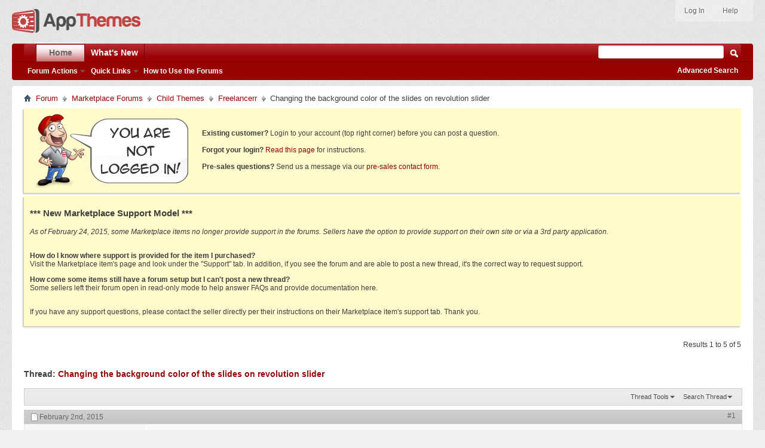

--- FILE ---
content_type: text/html; charset=ISO-8859-1
request_url: https://forums.appthemes.com/freelancerr/changing-background-color-slides-revolution-84771/
body_size: 8978
content:
<!doctype html>
<html xmlns="http://www.w3.org/1999/xhtml" dir="ltr" lang="en" id="vbulletin_html">
<head>
<base href="https://forums.appthemes.com/" /><!--[if IE]></base><![endif]-->
	        <meta http-equiv="Content-Type" content="text/html; charset=UTF-8" />
        <meta http-equiv="X-UA-Compatible" content="IE=edge,chrome=1">
        <meta name="viewport" content="width=device-width,initial-scale=1">
        <meta id="e_vb_meta_bburl" name="vb_meta_bburl" content="https://forums.appthemes.com" />
        


	<link rel="Shortcut Icon" href="https://forums.appthemes.com/favicon.ico" type="image/x-icon" />








<script type="text/javascript">
<!--
	if (typeof YAHOO === 'undefined') // Load ALL YUI Local
	{
		document.write('<script type="text/javascript" src="https://forums.appthemes.com/clientscript/yui/yuiloader-dom-event/yuiloader-dom-event.js?v=422"><\/script>');
		document.write('<script type="text/javascript" src="https://forums.appthemes.com/clientscript/yui/connection/connection-min.js?v=422"><\/script>');
		var yuipath = 'clientscript/yui';
		var yuicombopath = '';
		var remoteyui = false;
	}
	else	// Load Rest of YUI remotely (where possible)
	{
		var yuipath = 'clientscript/yui';
		var yuicombopath = '';
		var remoteyui = true;
		if (!yuicombopath)
		{
			document.write('<script type="text/javascript" src="https://forums.appthemes.com/clientscript/yui/connection/connection-min.js"><\/script>');
		}
	}
	var SESSIONURL = "s=1d87f7b53d8705cc1b56907ef2a32775&";
	var SECURITYTOKEN = "guest";
	var IMGDIR_MISC = "images/styles/appthemes/misc";
	var IMGDIR_BUTTON = "images/styles/appthemes/buttons";
	var vb_disable_ajax = parseInt("0", 10);
	var SIMPLEVERSION = "422";
	var BBURL = "https://forums.appthemes.com";
	var LOGGEDIN = 0 > 0 ? true : false;
	var THIS_SCRIPT = "showthread";
	var RELPATH = "showthread.php?t=84771";
	var PATHS = {
		forum : "",
		cms   : "",
		blog  : ""
	};
	var AJAXBASEURL = "https://forums.appthemes.com/";
// -->
</script>
<script type="text/javascript" src="https://forums.appthemes.com/clientscript/vbulletin-core.js?v=422"></script>



	<link rel="alternate" type="application/rss+xml" title="AppThemes Forum RSS Feed" href="https://forums.appthemes.com/external.php?type=RSS2" />
	
		<link rel="alternate" type="application/rss+xml" title="AppThemes Forum - Freelancerr - RSS Feed" href="https://forums.appthemes.com/external.php?type=RSS2&amp;forumids=241" />
	



	<link rel="stylesheet" type="text/css" href="https://forums.appthemes.com/clientscript/vbulletin_css/style00002l/main-rollup.css?d=1509759937" />
        

	<!--[if lt IE 8]>
	<link rel="stylesheet" type="text/css" href="https://forums.appthemes.com/clientscript/vbulletin_css/style00002l/popupmenu-ie.css?d=1509759937" />
	<link rel="stylesheet" type="text/css" href="https://forums.appthemes.com/clientscript/vbulletin_css/style00002l/vbulletin-ie.css?d=1509759937" />
	<link rel="stylesheet" type="text/css" href="https://forums.appthemes.com/clientscript/vbulletin_css/style00002l/vbulletin-chrome-ie.css?d=1509759937" />
	<link rel="stylesheet" type="text/css" href="https://forums.appthemes.com/clientscript/vbulletin_css/style00002l/vbulletin-formcontrols-ie.css?d=1509759937" />
	<link rel="stylesheet" type="text/css" href="https://forums.appthemes.com/clientscript/vbulletin_css/style00002l/editor-ie.css?d=1509759937" />
	<![endif]-->
<script type="text/javascript" src="https://forums.appthemes.com/clientscript/post_thanks.js"></script>

<style type="text/css">
.postbitlegacy .postfoot .textcontrols a.post_thanks_button, .postbit .postfoot .textcontrols a.post_thanks_button  {
    background: url(images/styles/appthemes/buttons/btn-hover-sprite.png) no-repeat transparent left;
background-position: 0px -258px;
    padding-left: 20px;
}
.postbitlegacy .postfoot .textcontrols a.post_thanks_button:hover, .postbit .postfoot .textcontrols a.post_thanks_button:hover  {
    background: url(images/styles/appthemes/buttons/btn-hover-sprite.png) no-repeat transparent left;
background-position: 0px -274px;
}
</style> 
        <!-- App Indexing for Google Search -->
        <link href="android-app://com.quoord.tapatalkpro.activity/tapatalk/forums.appthemes.com?location=topic&amp;page=1&amp;perpage=10&amp;fid=241&amp;tid=84771&amp;channel=google-indexing" rel="alternate" />
        <link href="ios-app://307880732/tapatalk/forums.appthemes.com?location=topic&amp;page=1&amp;perpage=10&amp;fid=241&amp;tid=84771&amp;channel=google-indexing" rel="alternate" />
        
	<meta name="keywords" content="Changing,background,color,slides,revolution,slider,slider, revolution, background, color, update, blueish, figure, changing, slides, change, freeelancer" />
	<meta name="description" content="I cannot figure out how to change the background blueish color freeelancer comes with on the main slider. Please help. Tx 
BTW How do I update Revolution Slider??" />

	<title> Changing the background color of the slides on revolution slider</title>
	<link rel="canonical" href="https://forums.appthemes.com/freelancerr/changing-background-color-slides-revolution-84771/" />
	
	
	
	
	
	
	
	
	

	
		<link rel="stylesheet" type="text/css" href="https://forums.appthemes.com/clientscript/vbulletin_css/style00002l/showthread-rollup.css?d=1509759937" />
	
	<!--[if lt IE 8]><link rel="stylesheet" type="text/css" href="https://forums.appthemes.com/clientscript/vbulletin_css/style00002l/toolsmenu-ie.css?d=1509759937" />
	<link rel="stylesheet" type="text/css" href="https://forums.appthemes.com/clientscript/vbulletin_css/style00002l/postlist-ie.css?d=1509759937" />
	<link rel="stylesheet" type="text/css" href="https://forums.appthemes.com/clientscript/vbulletin_css/style00002l/showthread-ie.css?d=1509759937" />
	<link rel="stylesheet" type="text/css" href="https://forums.appthemes.com/clientscript/vbulletin_css/style00002l/postbit-ie.css?d=1509759937" />
	<link rel="stylesheet" type="text/css" href="https://forums.appthemes.com/clientscript/vbulletin_css/style00002l/poll-ie.css?d=1509759937" /><![endif]-->
<link rel="stylesheet" type="text/css" href="https://forums.appthemes.com/clientscript/vbulletin_css/style00002l/additional.css?d=1509759937" />
<script type="text/javascript" src="https://forums.appthemes.com/vbseo/resources/scripts/vbseo_ui.js?v=a4"></script>
<script type="text/javascript">
 YAHOO.util.Event.onDOMReady(function (){
 	vbseoui = new vBSEO_UI();
 	vbseoui.page_init(Array('postbody','blogbit','content','postcontainer','vbseo_like_postbit'), Array("php",0));
 });
</script>

</head>

<body>


<!-- Tapatalk Detect body start -->
<script type="text/javascript">if (typeof(tapatalkDetect) == "function") tapatalkDetect()</script>
<!-- Tapatalk Detect banner body end -->

<div class="above_body"> <!-- closing tag is in template navbar -->
<div id="header" class="floatcontainer doc_header">
	<div><a name="top" href="https://www.appthemes.com" class="logo-image"><img src="https://cdn.appthemes.com/wp-content/uploads/2015/05/appthemes-logo@2x.png" alt="AppThemes Home" width="215" height="40" /></a></div>
	<div id="toplinks" class="toplinks">
		
			<ul class="nouser">

				<li><a rel="help" href="https://forums.appthemes.com/faq.php">Help</a></li>
				

<li><a rel="nofollow" href="https://www.appthemes.com/login/?redirect_to=https%3A%2F%2Fforums.appthemes.com%2Fshowthread.php?t=84771">Log In</a></li>


			</ul>
		
	</div>
	<div class="ad_global_header">
		 
		 
	</div>
	<hr />
</div>
<div id="navbar" class="navbar">
	<ul id="navtabs" class="navtabs floatcontainer">
		
		
	
		<li class="selected" id="vbtab_forum">
			<a class="navtab" href="/">Home</a>
		</li>
		
		
			<ul class="floatcontainer">
				
					
						<li class="popupmenu" id="vbmenu_actions">
							<a href="javascript://" class="popupctrl">Forum Actions</a>
							<ul class="popupbody popuphover">
								
									<li id="vbalink_mfr"><a rel="nofollow" href="https://forums.appthemes.com/forumdisplay.php?do=markread&amp;markreadhash=guest">Mark Forums Read</a></li>
								
							</ul>
						</li>
					
				
					
						<li class="popupmenu" id="vbmenu_qlinks">
							<a href="javascript://" class="popupctrl">Quick Links</a>
							<ul class="popupbody popuphover">
								
									<li id="vbqlink_posts"><a href="https://forums.appthemes.com/search.php?do=getdaily&amp;contenttype=vBForum_Post">Today's Posts</a></li>
								
							</ul>
						</li>
					
				
					
						
							<li id="vbflink_faq"><a href="https://forums.appthemes.com/faq.php">How to Use the Forums</a></li>
						
					
				
			</ul>
		

	
		<li  id="vbtab_whatsnew">
			<a class="navtab" href="https://forums.appthemes.com/activity.php">What's New</a>
		</li>
		
		

		
	</ul>
	
		<div id="globalsearch" class="globalsearch">
			<form action="https://forums.appthemes.com/search.php?do=process" method="post" id="navbar_search" class="navbar_search">
				
				<input type="hidden" name="securitytoken" value="guest" />
				<input type="hidden" name="do" value="process" />
				<span class="textboxcontainer"><span><input type="text" value="" name="query" class="textbox" tabindex="99"/></span></span>
				<span class="buttoncontainer"><span><input type="image" class="searchbutton" src="images/styles/appthemes/buttons/search.png" name="submit" onclick="document.getElementById('navbar_search').submit;" tabindex="100"/></span></span>
			</form>
			<ul class="navbar_advanced_search">
				<li><a rel="nofollow" href="https://forums.appthemes.com/search.php" accesskey="4">Advanced Search</a></li>
				
			</ul>
		</div>
	
</div>
</div><!-- closing div for above_body -->

<div class="body_wrapper">
<div id="breadcrumb" class="breadcrumb">
	<ul class="floatcontainer">
		<li class="navbithome"><a href="https://forums.appthemes.com/" accesskey="1"><img src="https://forums.appthemes.com/images/styles/appthemes/misc/navbit-home.png" alt="Home" /></a></li>
		
	<li class="navbit"><a href="https://forums.appthemes.com/">Forum</a></li>

	<li class="navbit"><a href="https://forums.appthemes.com/#marketplace-forums">Marketplace Forums</a></li>

	<li class="navbit"><a href="https://forums.appthemes.com/child-themes/">Child Themes</a></li>

	<li class="navbit"><a href="https://forums.appthemes.com/freelancerr/">Freelancerr</a></li>

		
	<li class="navbit lastnavbit"><span> Changing the background color of the slides on revolution slider</span></li>

	</ul>
	<hr />
</div>

 



	<form action="https://forums.appthemes.com/profile.php?do=dismissnotice" method="post" id="notices" class="notices">
		<input type="hidden" name="do" value="dismissnotice" />
		<input type="hidden" name="s" value="s=1d87f7b53d8705cc1b56907ef2a32775&amp;" />
		<input type="hidden" name="securitytoken" value="guest" />
		<input type="hidden" id="dismiss_notice_hidden" name="dismiss_noticeid" value="" />
		<input type="hidden" name="url" value="" />
		<ol>
			<li class="restore" id="navbar_notice_4">
	
	<img src="//cdn.appthemes.com/wp-content/uploads/2013/03/not-logged-in.png" alt="You are not logged in" style="margin:0 15px 0 0;float:left;" />
<span style="padding:30px 0 7px 0;display:block;"><strong>Existing customer?</strong> Login to your account (top right corner) before you can post a question.</span>
<span style="padding:7px 0;display:block;"><strong>Forgot your login?</strong> <a rel="nofollow" href="http://forums.appthemes.com/faq.php?faq=appthemes_getting_started#faq_gs_1">Read this page</a> for instructions.</span>
<span style="padding:7px 0 32px 0;display:block;"><strong>Pre-sales questions?</strong> Send us a message via our <a href="http://www.appthemes.com/about/contact-form/">pre-sales contact form</a>.</span>
</li><li class="restore" id="navbar_notice_20">
	
	<h2>*** New Marketplace Support Model ***</h2>
<p><i>As of February 24, 2015, some Marketplace items no longer provide support in the forums. Sellers have the option to provide support on their own site or via a 3rd party application.</i></p>
<br />
<strong>How do I know where support is provided for the item I purchased?</strong>
<p>Visit the Marketplace item's page and look under the "Support" tab. In addition, if you see the forum and are able to post a new thread, it's the correct way to request support.</p>

<strong>How come some items still have a forum setup but I can't post a new thread?</strong>
<p>Some sellers left their forum open in read-only mode to help answer FAQs and provide documentation here.</p>
<br />
<p>If you have any support questions, please contact the seller directly per their instructions on their Marketplace item's support tab. Thank you.</p>
</li>
		</ol>
	</form>





	<div id="above_postlist" class="above_postlist">
		
		<div id="pagination_top" class="pagination_top">
		
			<div id="postpagestats_above" class="postpagestats">
				Results 1 to 5 of 5
			</div>
		</div>
	</div>
	<div id="pagetitle" class="pagetitle"> 
		<h1>
			Thread: <span class="threadtitle"><a href="https://forums.appthemes.com/freelancerr/changing-background-color-slides-revolution-84771/" title="Reload this Page">Changing the background color of the slides on revolution slider</a></span>
		</h1>
		
	</div>
	<div id="thread_controls" class="thread_controls toolsmenu">
		<div>
		<ul id="postlist_popups" class="postlist_popups popupgroup">
			
			
			<li class="popupmenu" id="threadtools">
				<h6><a class="popupctrl" href="javascript://">Thread Tools</a></h6>
				<ul class="popupbody popuphover">


						
					

					<li><a href="https://forums.appthemes.com/freelancerr/changing-background-color-slides-revolution-84771-print/" accesskey="3" rel="nofollow">Show Printable Version</a></li>
					
					<li>
						
							<a href="https://forums.appthemes.com/subscription.php?do=addsubscription&amp;t=84771" rel="nofollow">Subscribe to this Thread&hellip;</a>
						
					</li>
					
				</ul>
			</li>

			

			
				<li class="popupmenu searchthread menusearch" id="searchthread">
					<h6><a class="popupctrl" href="javascript://">Search Thread</a></h6>
					<form action="https://forums.appthemes.com/search.php" method="post">
						<ul class="popupbody popuphover">
							<li>
								<input type="text" name="query" class="searchbox" value="Search..." tabindex="13" />
								<input type="submit" class="button" value="Search" tabindex="14" />
							</li>
							<li class="formsubmit" id="popupsearch">
								<div class="submitoptions">&nbsp;</div>
								<div class="advancedsearchlink"><a rel="nofollow" href="https://forums.appthemes.com/search.php?search_type=1&amp;searchthreadid=84771&amp;contenttype=vBForum_Post">Advanced Search</a></div>
							</li>
						</ul>
						<input type="hidden" name="s" value="1d87f7b53d8705cc1b56907ef2a32775" />
						<input type="hidden" name="securitytoken" value="guest" />
						<input type="hidden" name="do" value="process" />
						<input type="hidden" name="searchthreadid" value="84771" />
						<input type="hidden" name="search_type" value="1" />
						<input type="hidden" name="contenttype" value="vBForum_Post" />
					</form>
				</li>
			

			

			

			
			</ul>
		</div>
	</div>

<div id="postlist" class="postlist restrain">
	

	
		<ol id="posts" class="posts" start="1">
			
<li class="postbitlegacy postbitim postcontainer old" id="post_353795">
<!-- see bottom of postbit.css for .userinfo .popupmenu styles -->

	<div class="posthead">
			<span class="postdate old">
				
					<span class="date">February 2nd, 2015</span>
				
			</span>
			<span class="nodecontrols">
				
					<a name="post353795" href="https://forums.appthemes.com/freelancerr/changing-background-color-slides-revolution-84771/#post353795" class="postcounter">#1</a><a id="postcount353795" name="1"></a>
				
				
				
			</span>
	</div>
	<div class="postdetails">
		<div class="userinfo">
			<div class="username_container">
			
				<div class="popupmenu memberaction">
	<a rel="nofollow" class="username offline " href="https://forums.appthemes.com/members/edalarconreal/" title="edalarconreal is offline"><strong>edalarconreal</strong></a>
	
</div>
				<img class="inlineimg onlinestatus" src="https://forums.appthemes.com/images/statusicon/user-offline.png" alt="edalarconreal is offline" border="0" />

			
			</div>

<div class="threadstarter"><span>Thread Starter</span></div>

			<span class="usertitle">
				Expired Customer
			</span>

			
				<span class="rank"><img src="https://forums.appthemes.com/images/ranks/stars/2.gif" alt="" border="" /></span>
			
			
			
			
			<a rel="nofollow" class="postuseravatar" href="https://forums.appthemes.com/members/edalarconreal/" title="edalarconreal is offline">
				<img src="https://secure.gravatar.com/avatar/483bac52ee76fdefd25ce7faf2bd0bc3.png?s=80&d=identicon&r=pg" alt="edalarconreal's Avatar" title="edalarconreal's Avatar" />
			</a>
			 
			
				<hr />
				<dl class="userinfo_extra">
					<dt>Join Date</dt> <dd>Nov 2014</dd>
					
					
					<dt>Posts</dt> <dd>15</dd>	
					
    <dt>Thanks</dt> <dd>1</dd>
    
        <dd style="white-space:nowrap; display:inline; float: left;">Thanked 0 Times in 0 Posts</dd>
    
 
				</dl>
				
				
				<div class="imlinks">
					    
				</div>
			
		</div>
		
		<div class="postbody">
		
			<div class="postrow postmain">
				
				
				
				<h2 class="title icon">
					Changing the background color of the slides on revolution slider
				</h2>
				

                
                    
                    
                
                
                    
						
                <!-- custom addition -->

                
                    I cannot figure out how to change the background blueish color freeelancer comes with on the main slider. Please help. Tx<br />
BTW How do I update Revolution Slider??
                

                <!-- / custom addition -->
					
					
				
			</div>
			
			<div class="after_content">
				
				
<div class="vbseo_buttons" id="lkbtn_1.84771.353795">

    <div class="vbseo_liked" style="display:none"></div>


</div>

				
					 
				
				
				
			</div>
			
			<div class="cleardiv"></div>
		</div>
	</div>
		<div class="postfoot">
			<!-- <div class="postfoot_container"> -->
			<div class="textcontrols floatcontainer">
				<span class="postcontrols">
					<img style="display:none" id="progress_353795" src="https://forums.appthemes.com/images/styles/appthemes/misc/progress.gif" alt="" />
					
					
					
					
				</span>
				<span class="postlinking">
					
						
					

					
					
					
					

					
					

					
					
					
					
					
				</span>
			<!-- </div> -->
			</div>
		</div>
	<hr />
</li>
<li class="postbitlegacy postbitim" id="post_thanks_box_353795" style="display:none">
	
</li> 
<li class="postbitlegacy postbitim postcontainer old" id="post_353799">
<!-- see bottom of postbit.css for .userinfo .popupmenu styles -->

	<div class="posthead">
			<span class="postdate old">
				
					<span class="date">February 2nd, 2015</span>
				
			</span>
			<span class="nodecontrols">
				
					<a name="post353799" href="https://forums.appthemes.com/freelancerr/changing-background-color-slides-revolution-84771/#post353799" class="postcounter">#2</a><a id="postcount353799" name="2"></a>
				
				
				
			</span>
	</div>
	<div class="postdetails">
		<div class="userinfo">
			<div class="username_container">
			
				<div class="popupmenu memberaction">
	<a rel="nofollow" class="username offline " href="https://forums.appthemes.com/members/spartac/" title="spartac is offline"><strong><span style="color: #0066CC;font-weight:bold;">spartac</span></strong></a>
	
</div>
				<img class="inlineimg onlinestatus" src="https://forums.appthemes.com/images/statusicon/user-offline.png" alt="spartac is offline" border="0" />

			
			</div>



			<span class="usertitle">
				
			</span>

			
			
			
			
			<a rel="nofollow" class="postuseravatar" href="https://forums.appthemes.com/members/spartac/" title="spartac is offline">
				<img src="https://forums.appthemes.com/customavatars/avatar15575_2.gif" alt="spartac's Avatar" title="spartac's Avatar" />
			</a>
			 
			
				<hr />
				<dl class="userinfo_extra">
					<dt>Join Date</dt> <dd>May 2011</dd>
					
					
					<dt>Posts</dt> <dd>7,171</dd>	
					
    <dt>Thanks</dt> <dd>75</dd>
    
        <dd style="white-space:nowrap; display:inline; float: left;">Thanked 830 Times in 808 Posts</dd>
    
 
				</dl>
				
				
				<div class="imlinks">
					    
				</div>
			
		</div>
		
		<div class="postbody">
		
			<div class="postrow postmain">
				
				
				

                
                
                    
						
                <!-- custom addition -->

                

                    	
                        <div class='teaser-box'><img src="https://forums.appthemes.com/images/styles/appthemes/misc/spam_detected.png" style="margin:0 7px -3px 0;" />You must be an AppThemes customer and logged in to view this response. <a href="http://www.appthemes.com" target="_blank">Join today!</a></div>
                    

                

                <!-- / custom addition -->
					
					
				
			</div>
			
			<div class="after_content">
				
				
<div class="vbseo_buttons" id="lkbtn_1.84771.353799">

    <div class="vbseo_liked" style="display:none"></div>


</div>

				
				
					<div class="signature restore"><div class="signaturecontainer"><b>Do you need high-quality content for your Website? For a significantly reduced price? Try <a href="https://aicontently.com" target="_blank" rel="nofollow"><font color="#000080"><font size="4">aicontently.com</font></font><br />
</a></b><br />
<br />
<a href="https://www.appthemes.com/members/spartac/seller/" target="_blank"><img src="https://cdn.appthemes.com/wp-content/uploads/2013/03/seller-badge.png" border="0" alt="" /></a><a href="https://www.jobthemes.com" target="_blank" rel="nofollow"> <img src="https://cdn.appthemes.com/wp-content/uploads/2013/03/partner-badge-A.png" border="0" alt="" /><br />
</a><br />
<br />
<br />
We answer the questions in threads as fast as the private messages, So <b>do not send  support questions via private message</b>. Use the forum instead and open a new thread for every issue.<br />
Before you send any PM , Please read <b><a href="https://forums.appthemes.com/simplux/support-rules-please-read-61322/" target="_blank">These rules</a></b> .</div></div>
				
				
			</div>
			
			<div class="cleardiv"></div>
		</div>
	</div>
		<div class="postfoot">
			<!-- <div class="postfoot_container"> -->
			<div class="textcontrols floatcontainer">
				<span class="postcontrols">
					<img style="display:none" id="progress_353799" src="https://forums.appthemes.com/images/styles/appthemes/misc/progress.gif" alt="" />
					
					
					
					
				</span>
				<span class="postlinking">
					
						
					

					
					
					
					

					
					

					
					
					
					
					
				</span>
			<!-- </div> -->
			</div>
		</div>
	<hr />
</li>
<li class="postbitlegacy postbitim" id="post_thanks_box_353799" style="display:none">
	
</li> 
<li class="postbitlegacy postbitim postcontainer old" id="post_353921">
<!-- see bottom of postbit.css for .userinfo .popupmenu styles -->

	<div class="posthead">
			<span class="postdate old">
				
					<span class="date">February 3rd, 2015</span>
				
			</span>
			<span class="nodecontrols">
				
					<a name="post353921" href="https://forums.appthemes.com/freelancerr/changing-background-color-slides-revolution-84771/#post353921" class="postcounter">#3</a><a id="postcount353921" name="3"></a>
				
				
				
			</span>
	</div>
	<div class="postdetails">
		<div class="userinfo">
			<div class="username_container">
			
				<div class="popupmenu memberaction">
	<a rel="nofollow" class="username offline " href="https://forums.appthemes.com/members/edalarconreal/" title="edalarconreal is offline"><strong>edalarconreal</strong></a>
	
</div>
				<img class="inlineimg onlinestatus" src="https://forums.appthemes.com/images/statusicon/user-offline.png" alt="edalarconreal is offline" border="0" />

			
			</div>

<div class="threadstarter"><span>Thread Starter</span></div>

			<span class="usertitle">
				Expired Customer
			</span>

			
				<span class="rank"><img src="https://forums.appthemes.com/images/ranks/stars/2.gif" alt="" border="" /></span>
			
			
			
			
			<a rel="nofollow" class="postuseravatar" href="https://forums.appthemes.com/members/edalarconreal/" title="edalarconreal is offline">
				<img src="https://secure.gravatar.com/avatar/483bac52ee76fdefd25ce7faf2bd0bc3.png?s=80&d=identicon&r=pg" alt="edalarconreal's Avatar" title="edalarconreal's Avatar" />
			</a>
			 
			
				<hr />
				<dl class="userinfo_extra">
					<dt>Join Date</dt> <dd>Nov 2014</dd>
					
					
					<dt>Posts</dt> <dd>15</dd>	
					
    <dt>Thanks</dt> <dd>1</dd>
    
        <dd style="white-space:nowrap; display:inline; float: left;">Thanked 0 Times in 0 Posts</dd>
    
 
				</dl>
				
				
				<div class="imlinks">
					    
				</div>
			
		</div>
		
		<div class="postbody">
		
			<div class="postrow postmain">
				
				
				

                
                
                    
						
                <!-- custom addition -->

                

                    	
                        <div class='teaser-box'><img src="https://forums.appthemes.com/images/styles/appthemes/misc/spam_detected.png" style="margin:0 7px -3px 0;" />You must be an AppThemes customer and logged in to view this response. <a href="http://www.appthemes.com" target="_blank">Join today!</a></div>
                    

                

                <!-- / custom addition -->
					
					
				
			</div>
			
			<div class="after_content">
				
				
<div class="vbseo_buttons" id="lkbtn_1.84771.353921">

    <div class="vbseo_liked" style="display:none"></div>


</div>

				
				
				
			</div>
			
			<div class="cleardiv"></div>
		</div>
	</div>
		<div class="postfoot">
			<!-- <div class="postfoot_container"> -->
			<div class="textcontrols floatcontainer">
				<span class="postcontrols">
					<img style="display:none" id="progress_353921" src="https://forums.appthemes.com/images/styles/appthemes/misc/progress.gif" alt="" />
					
					
					
					
				</span>
				<span class="postlinking">
					
						
					

					
					
					
					

					
					

					
					
					
					
					
				</span>
			<!-- </div> -->
			</div>
		</div>
	<hr />
</li>
<li class="postbitlegacy postbitim" id="post_thanks_box_353921" style="display:none">
	
</li> 
<li class="postbitlegacy postbitim postcontainer old" id="post_353934">
<!-- see bottom of postbit.css for .userinfo .popupmenu styles -->

	<div class="posthead">
			<span class="postdate old">
				
					<span class="date">February 3rd, 2015</span>
				
			</span>
			<span class="nodecontrols">
				
					<a name="post353934" href="https://forums.appthemes.com/freelancerr/changing-background-color-slides-revolution-84771/#post353934" class="postcounter">#4</a><a id="postcount353934" name="4"></a>
				
				
				
			</span>
	</div>
	<div class="postdetails">
		<div class="userinfo">
			<div class="username_container">
			
				<div class="popupmenu memberaction">
	<a rel="nofollow" class="username offline " href="https://forums.appthemes.com/members/edalarconreal/" title="edalarconreal is offline"><strong>edalarconreal</strong></a>
	
</div>
				<img class="inlineimg onlinestatus" src="https://forums.appthemes.com/images/statusicon/user-offline.png" alt="edalarconreal is offline" border="0" />

			
			</div>

<div class="threadstarter"><span>Thread Starter</span></div>

			<span class="usertitle">
				Expired Customer
			</span>

			
				<span class="rank"><img src="https://forums.appthemes.com/images/ranks/stars/2.gif" alt="" border="" /></span>
			
			
			
			
			<a rel="nofollow" class="postuseravatar" href="https://forums.appthemes.com/members/edalarconreal/" title="edalarconreal is offline">
				<img src="https://secure.gravatar.com/avatar/483bac52ee76fdefd25ce7faf2bd0bc3.png?s=80&d=identicon&r=pg" alt="edalarconreal's Avatar" title="edalarconreal's Avatar" />
			</a>
			 
			
				<hr />
				<dl class="userinfo_extra">
					<dt>Join Date</dt> <dd>Nov 2014</dd>
					
					
					<dt>Posts</dt> <dd>15</dd>	
					
    <dt>Thanks</dt> <dd>1</dd>
    
        <dd style="white-space:nowrap; display:inline; float: left;">Thanked 0 Times in 0 Posts</dd>
    
 
				</dl>
				
				
				<div class="imlinks">
					    
				</div>
			
		</div>
		
		<div class="postbody">
		
			<div class="postrow postmain">
				
				
				

                
                
                    
						
                <!-- custom addition -->

                

                    	
                        <div class='teaser-box'><img src="https://forums.appthemes.com/images/styles/appthemes/misc/spam_detected.png" style="margin:0 7px -3px 0;" />You must be an AppThemes customer and logged in to view this response. <a href="http://www.appthemes.com" target="_blank">Join today!</a></div>
                    

                

                <!-- / custom addition -->
					
					
				
			</div>
			
			<div class="after_content">
				
				
<div class="vbseo_buttons" id="lkbtn_1.84771.353934">

    <div class="vbseo_liked" style="display:none"></div>


</div>

				
				
				
			</div>
			
			<div class="cleardiv"></div>
		</div>
	</div>
		<div class="postfoot">
			<!-- <div class="postfoot_container"> -->
			<div class="textcontrols floatcontainer">
				<span class="postcontrols">
					<img style="display:none" id="progress_353934" src="https://forums.appthemes.com/images/styles/appthemes/misc/progress.gif" alt="" />
					
					
					
					
				</span>
				<span class="postlinking">
					
						
					

					
					
					
					

					
					

					
					
					
					
					
				</span>
			<!-- </div> -->
			</div>
		</div>
	<hr />
</li>
<li class="postbitlegacy postbitim" id="post_thanks_box_353934" style="display:none">
	
</li> 
<li class="postbitlegacy postbitim postcontainer old" id="post_353974">
<!-- see bottom of postbit.css for .userinfo .popupmenu styles -->

	<div class="posthead">
			<span class="postdate old">
				
					<span class="date">February 3rd, 2015</span>
				
			</span>
			<span class="nodecontrols">
				
					<a name="post353974" href="https://forums.appthemes.com/freelancerr/changing-background-color-slides-revolution-84771/#post353974" class="postcounter">#5</a><a id="postcount353974" name="5"></a>
				
				
				
			</span>
	</div>
	<div class="postdetails">
		<div class="userinfo">
			<div class="username_container">
			
				<div class="popupmenu memberaction">
	<a rel="nofollow" class="username offline " href="https://forums.appthemes.com/members/spartac/" title="spartac is offline"><strong><span style="color: #0066CC;font-weight:bold;">spartac</span></strong></a>
	
</div>
				<img class="inlineimg onlinestatus" src="https://forums.appthemes.com/images/statusicon/user-offline.png" alt="spartac is offline" border="0" />

			
			</div>



			<span class="usertitle">
				
			</span>

			
			
			
			
			<a rel="nofollow" class="postuseravatar" href="https://forums.appthemes.com/members/spartac/" title="spartac is offline">
				<img src="https://forums.appthemes.com/customavatars/avatar15575_2.gif" alt="spartac's Avatar" title="spartac's Avatar" />
			</a>
			 
			
				<hr />
				<dl class="userinfo_extra">
					<dt>Join Date</dt> <dd>May 2011</dd>
					
					
					<dt>Posts</dt> <dd>7,171</dd>	
					
    <dt>Thanks</dt> <dd>75</dd>
    
        <dd style="white-space:nowrap; display:inline; float: left;">Thanked 830 Times in 808 Posts</dd>
    
 
				</dl>
				
				
				<div class="imlinks">
					    
				</div>
			
		</div>
		
		<div class="postbody">
		
			<div class="postrow postmain">
				
				
				

                
                
                    
                
                    
						
                <!-- custom addition -->

                

                    	
                        <div class='teaser-box'><img src="https://forums.appthemes.com/images/styles/appthemes/misc/spam_detected.png" style="margin:0 7px -3px 0;" />You must be an AppThemes customer and logged in to view this response. <a href="http://www.appthemes.com" target="_blank">Join today!</a></div>
                    

                

                <!-- / custom addition -->
					
					
				
			</div>
			
			<div class="after_content">
				
				
<div class="vbseo_buttons" id="lkbtn_1.84771.353974">

    <div class="vbseo_liked" style="display:none"></div>


</div>

				
				
					<div class="signature restore"><div class="signaturecontainer"><b>Do you need high-quality content for your Website? For a significantly reduced price? Try <a href="https://aicontently.com" target="_blank" rel="nofollow"><font color="#000080"><font size="4">aicontently.com</font></font><br />
</a></b><br />
<br />
<a href="https://www.appthemes.com/members/spartac/seller/" target="_blank"><img src="https://cdn.appthemes.com/wp-content/uploads/2013/03/seller-badge.png" border="0" alt="" /></a><a href="https://www.jobthemes.com" target="_blank" rel="nofollow"> <img src="https://cdn.appthemes.com/wp-content/uploads/2013/03/partner-badge-A.png" border="0" alt="" /><br />
</a><br />
<br />
<br />
We answer the questions in threads as fast as the private messages, So <b>do not send  support questions via private message</b>. Use the forum instead and open a new thread for every issue.<br />
Before you send any PM , Please read <b><a href="https://forums.appthemes.com/simplux/support-rules-please-read-61322/" target="_blank">These rules</a></b> .</div></div>
				
				
			</div>
			
			<div class="cleardiv"></div>
		</div>
	</div>
		<div class="postfoot">
			<!-- <div class="postfoot_container"> -->
			<div class="textcontrols floatcontainer">
				<span class="postcontrols">
					<img style="display:none" id="progress_353974" src="https://forums.appthemes.com/images/styles/appthemes/misc/progress.gif" alt="" />
					
					
					
					
				</span>
				<span class="postlinking">
					
						
					

					
					
					
					

					
					

					
					
					
					
					
				</span>
			<!-- </div> -->
			</div>
		</div>
	<hr />
</li>
<li class="postbitlegacy postbitim" id="post_thanks_box_353974" style="display:none">
	
</li> 
		</ol>
		<div class="separator"></div>
		<div class="postlistfoot">
			
		</div>

	

</div>

<div id="below_postlist" class="noinlinemod below_postlist">
	
	<div id="pagination_bottom" class="pagination_bottom">
	
		
	</div>
</div>








	<!-- next / previous links -->
	<div class="navlinks">
		
			
				<strong>&laquo;</strong>
				<a href="https://forums.appthemes.com/freelancerr/hirebee-problem-84768/">Hirebee Problem</a>
			
			 | 
			
				<a href="https://forums.appthemes.com/freelancerr/spartac-can-you-make-freelancerr-84833/">Spartac. Can you make my freelancerr child theme mobile first/responsive</a>
				<strong>&raquo;</strong>
			
		
	</div>
	<!-- / next / previous links -->

<div id="thread_info" class="thread_info block">
	
	<h4 class="threadinfohead blockhead">Thread Information</h4>
	<div id="thread_onlineusers" class="thread_info_block blockbody formcontrols">
		<div class="inner_block">
			<h5>Users Browsing this Thread</h5>
			<div>
				<p>There are currently 1 users browsing this thread. <span class="shade">(0 members and 1 guests)</span></p>
				<ol class="commalist">
					
				</ol>
			</div>
		</div>
	</div>
	
	
	<div id="similar_threads">
		<h4 class="threadinfohead blockhead">Similar Threads</h4>
		<div id="similar_threads_list" class="thread_info_block blockbody formcontrols">
			<ol class="similar_threads">
			<li class="floatcontainer">
  <div class="titleblock">
    <h6>
	<span class="prefix understate">
		<span style="color: #00AA00;font-weight:bold;">[SOLVED]</span>
	</span>
	<a href="https://forums.appthemes.com/koupon/how-can-add-revolution-slider-75661/" title="I have created a few slides and understand what a shortcode is or the php code looks like, but where or how do i enable the slides in my listing...">How can i add Revolution Slider slides into this theme?</a></h6>
    <div class="starter_forum">
       By dolsboutique in forum Koupon
    </div>
  </div>
  <div class="dateblock">
    <span class="shade">Replies:</span> 3
      <div class="starter_forum">
        <span class="shade">Last Post:</span> June 12th, 2014, <span class="time">05:13 AM</span>
      </div>
  </div>
</li><li class="floatcontainer">
  <div class="titleblock">
    <h6><a href="https://forums.appthemes.com/classipress-general-discussion/problems-changing-theme-background-color-49376/" title="I change the background color of the header and content to simple white, but some gradients &quot;disappear&quot; from some parts of the theme. 
 
For example...">Problems changing theme background color</a></h6>
    <div class="starter_forum">
       By galazrafael85 in forum ClassiPress General Discussion
    </div>
  </div>
  <div class="dateblock">
    <span class="shade">Replies:</span> 7
      <div class="starter_forum">
        <span class="shade">Last Post:</span> May 13th, 2013, <span class="time">04:04 PM</span>
      </div>
  </div>
</li><li class="floatcontainer">
  <div class="titleblock">
    <h6>
	<span class="prefix understate">
		<span style="color: #00AA00;font-weight:bold;">[SOLVED]</span>
	</span>
	<a href="https://forums.appthemes.com/report-jobroller-bugs/changing-background-color-header-1-a-23371/" title="I need to change the color of my header to match the new logo we are having developed for our website (www.nh-internships.net/wordpress) 
 
In...">Changing background color on header in 1.5</a></h6>
    <div class="starter_forum">
       By kristenduval10 in forum Report JobRoller Bugs
    </div>
  </div>
  <div class="dateblock">
    <span class="shade">Replies:</span> 16
      <div class="starter_forum">
        <span class="shade">Last Post:</span> October 21st, 2011, <span class="time">11:45 AM</span>
      </div>
  </div>
</li><li class="floatcontainer">
  <div class="titleblock">
    <h6><a href="https://forums.appthemes.com/report-classipress-bugs/changing-background-color-widget-15094/" title="Hello, 
 
How do I change the background color of each widget and its header? 
 
Thanks in advance.">Changing background color widget</a></h6>
    <div class="starter_forum">
       By katjaaclass in forum Report ClassiPress Bugs
    </div>
  </div>
  <div class="dateblock">
    <span class="shade">Replies:</span> 1
      <div class="starter_forum">
        <span class="shade">Last Post:</span> February 16th, 2011, <span class="time">07:51 AM</span>
      </div>
  </div>
</li>
			</ol>
		</div>
	</div>


	
	
	
	
	<div class="options_block_container">
		

	</div>
</div>








<div style="clear: left">
   
  <div id="ad_global_above_footer"><div style="text-align:center;"><a href="https://marketplace.appthemes.com/" target="_blank"><img src="https://s3.amazonaws.com/appthemes/misc-site-images/appthemes-marketplace-banner-728-90.png" width="728" height="90" alt="appthemes marketplace" /></a></div></div>
</div>

<div id="footer" class="floatcontainer footer">

	<form action="https://forums.appthemes.com/" method="get" id="footer_select" class="footer_select">

		
			<select name="styleid" onchange="switch_id(this, 'style')">
				<optgroup label="Quick Style Chooser"><option class="hidden"></option></optgroup>
				
					
					<optgroup label="&nbsp;Standard Styles">
									
					
	<option value="2" class="" selected="selected">-- AppThemes</option>

					
					</optgroup>
										
				
				
					
					<optgroup label="&nbsp;Mobile Styles">
					
					
	<option value="4" class="" >-- Default Mobile Style</option>

					
					</optgroup>
										
				
			</select>	
		
		
		
	</form>

	<ul id="footer_links" class="footer_links">
		
		<li><a href="https://www.appthemes.com">AppThemes</a></li>
		
		
		
		
		
		
	</ul>
	
	
	
	
	<script type="text/javascript">
	<!--
		// Main vBulletin Javascript Initialization
		vBulletin_init();
	//-->
	</script>
        
</div>
</div> <!-- closing div for body_wrapper -->

<div class="below_body">
<div id="footer_time" class="shade footer_time">All times are GMT -5. The time now is <span class="time">01:37 AM</span>.</div>


<div id="footer_morecopyright" class="shade footer_morecopyright">
	<!-- Do not remove cronimage or your scheduled tasks will cease to function -->
	<img src="https://forums.appthemes.com/cron.php?rand=1768977423" alt="" width="1" height="1" border="0" />
	<!-- Do not remove cronimage or your scheduled tasks will cease to function -->

</div>
 

</div>

 
<script type="text/javascript">

    var _gaq = _gaq || [];
    _gaq.push(['_setAccount', 'UA-74957-32']);
    _gaq.push(['_setDomainName', 'appthemes.com']);
    _gaq.push(['_trackPageview']);

    (function() {
        var ga = document.createElement('script'); ga.type = 'text/javascript'; ga.async = true;
        ga.src = ('https:' == document.location.protocol ? 'https://ssl' : 'http://www') + '.google-analytics.com/ga.js';
        var s = document.getElementsByTagName('script')[0]; s.parentNode.insertBefore(ga, s);
    })();

</script>

<br /><div style="z-index:3" class="shade" align="center"></div>

<script type="text/javascript">
//<![CDATA[

window.orig_onload = window.onload;
window.onload = function() {
var cpost=document.location.hash.substring(1);var cpost2='';if(cpost && (typeof fetch_object != 'undefined')){ var ispost=cpost.substring(0,4)=='post';if(ispost)cpost2='post_'+cpost.substring(4);if((cobj = fetch_object(cpost))||(cobj = fetch_object(cpost2))){cobj.scrollIntoView(true);}else if(ispost){cpostno = cpost.substring(4,cpost.length);if(parseInt(cpostno)>0){location.replace('https://forums.appthemes.com/showthread.php?p='+cpostno);};} }

if(typeof window.orig_onload == "function") window.orig_onload();
}

//]]>
</script>
</body>
</html>